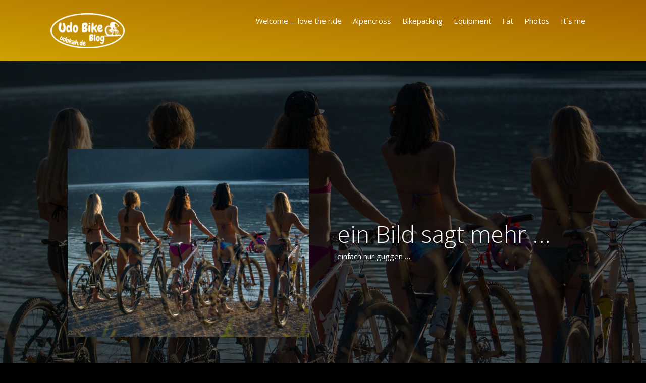

--- FILE ---
content_type: text/css
request_url: https://www.udokah.de/wp-content/et-cache/6133/et-core-unified-6133.min.css?ver=1766433145
body_size: -123
content:
H1,H2,H3,H4 H5{color:#0b3a6a}

--- FILE ---
content_type: text/css
request_url: https://www.udokah.de/wp-content/et-cache/6133/et-core-unified-tb-6028-tb-6053-deferred-6133.min.css?ver=1766433146
body_size: 23
content:
.et_pb_section_0_tb_footer.et_pb_section{padding-top:25px;padding-bottom:6px;background-color:#0b3a6a!important}.et_pb_image_0_tb_footer{width:61%;text-align:left;margin-left:0}.et_pb_text_0_tb_footer.et_pb_text a{color:#FFFFFF!important}@media only screen and (max-width:980px){.et_pb_image_0_tb_footer .et_pb_image_wrap img{width:auto}}@media only screen and (max-width:767px){.et_pb_image_0_tb_footer .et_pb_image_wrap img{width:auto}}